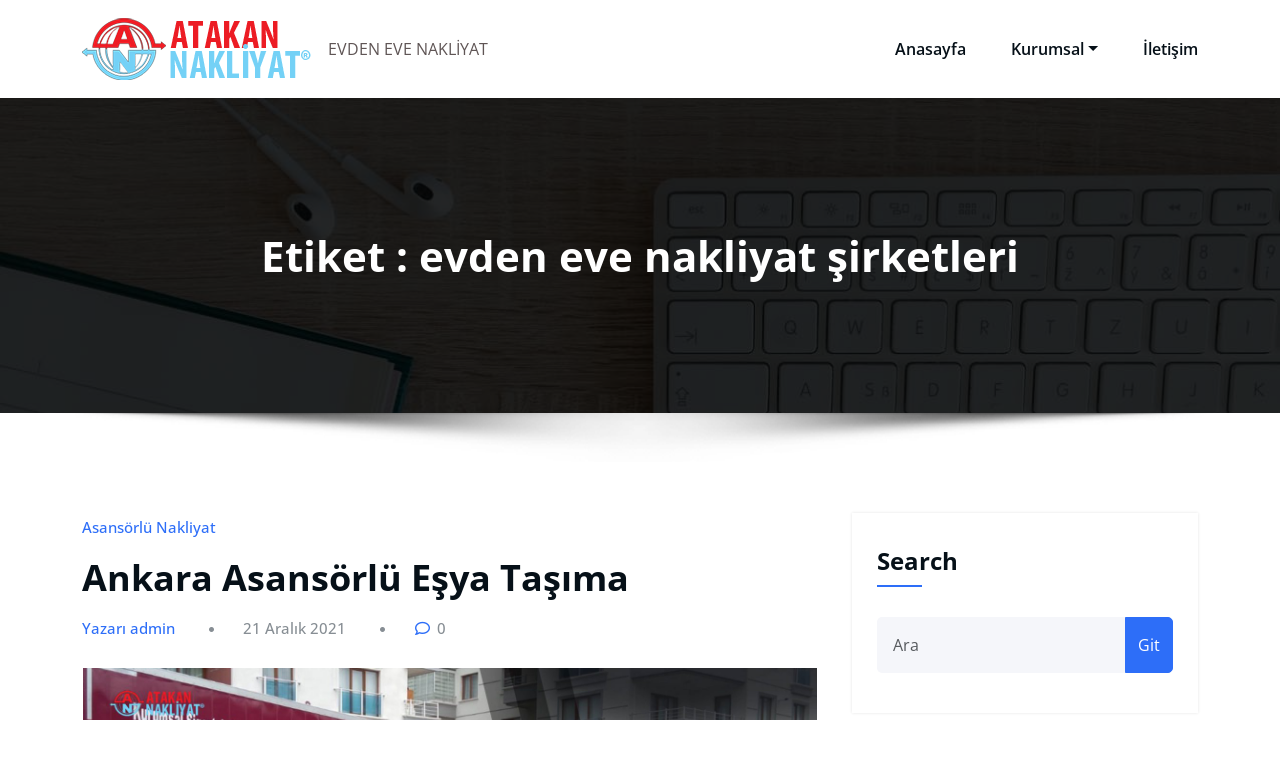

--- FILE ---
content_type: text/html; charset=UTF-8
request_url: https://asansorlunakliyat-ankara.com/tag/evden-eve-nakliyat-sirketleri
body_size: 9693
content:
<!DOCTYPE html>
<html lang="tr" >
	<head>
		<meta charset="UTF-8">
		<meta http-equiv="X-UA-Compatible" content="IE=edge">
		<meta name="viewport" content="width=device-width,initial-scale=1,shrink-to-fit=no">
			<meta name='robots' content='index, follow, max-image-preview:large, max-snippet:-1, max-video-preview:-1' />

	<!-- This site is optimized with the Yoast SEO plugin v26.8 - https://yoast.com/product/yoast-seo-wordpress/ -->
	<title>evden eve nakliyat şirketleri arşivleri - ASANSÖRLÜ NAKLİYAT ANKARA FİYATLARI - ANKARA ASANSÖRLÜ NAKLİYAT</title>
	<link rel="canonical" href="https://asansorlunakliyat-ankara.com/tag/evden-eve-nakliyat-sirketleri" />
	<meta property="og:locale" content="tr_TR" />
	<meta property="og:type" content="article" />
	<meta property="og:title" content="evden eve nakliyat şirketleri arşivleri - ASANSÖRLÜ NAKLİYAT ANKARA FİYATLARI - ANKARA ASANSÖRLÜ NAKLİYAT" />
	<meta property="og:url" content="https://asansorlunakliyat-ankara.com/tag/evden-eve-nakliyat-sirketleri" />
	<meta property="og:site_name" content="ASANSÖRLÜ NAKLİYAT ANKARA FİYATLARI - ANKARA ASANSÖRLÜ NAKLİYAT" />
	<meta name="twitter:card" content="summary_large_image" />
	<script type="application/ld+json" class="yoast-schema-graph">{"@context":"https://schema.org","@graph":[{"@type":"CollectionPage","@id":"https://asansorlunakliyat-ankara.com/tag/evden-eve-nakliyat-sirketleri","url":"https://asansorlunakliyat-ankara.com/tag/evden-eve-nakliyat-sirketleri","name":"evden eve nakliyat şirketleri arşivleri - ASANSÖRLÜ NAKLİYAT ANKARA FİYATLARI - ANKARA ASANSÖRLÜ NAKLİYAT","isPartOf":{"@id":"https://asansorlunakliyat-ankara.com/#website"},"primaryImageOfPage":{"@id":"https://asansorlunakliyat-ankara.com/tag/evden-eve-nakliyat-sirketleri#primaryimage"},"image":{"@id":"https://asansorlunakliyat-ankara.com/tag/evden-eve-nakliyat-sirketleri#primaryimage"},"thumbnailUrl":"https://asansorlunakliyat-ankara.com/wp-content/uploads/2020/11/wpwp.jpg","breadcrumb":{"@id":"https://asansorlunakliyat-ankara.com/tag/evden-eve-nakliyat-sirketleri#breadcrumb"},"inLanguage":"tr"},{"@type":"ImageObject","inLanguage":"tr","@id":"https://asansorlunakliyat-ankara.com/tag/evden-eve-nakliyat-sirketleri#primaryimage","url":"https://asansorlunakliyat-ankara.com/wp-content/uploads/2020/11/wpwp.jpg","contentUrl":"https://asansorlunakliyat-ankara.com/wp-content/uploads/2020/11/wpwp.jpg","width":2560,"height":1440,"caption":"Çankaya Asansörlü Nakliyat"},{"@type":"BreadcrumbList","@id":"https://asansorlunakliyat-ankara.com/tag/evden-eve-nakliyat-sirketleri#breadcrumb","itemListElement":[{"@type":"ListItem","position":1,"name":"Ana sayfa","item":"https://asansorlunakliyat-ankara.com/"},{"@type":"ListItem","position":2,"name":"evden eve nakliyat şirketleri"}]},{"@type":"WebSite","@id":"https://asansorlunakliyat-ankara.com/#website","url":"https://asansorlunakliyat-ankara.com/","name":"ASANSÖRLÜ NAKLİYAT ANKARA FİYATLARI - ANKARA ASANSÖRLÜ NAKLİYAT","description":"EVDEN EVE NAKLİYAT","publisher":{"@id":"https://asansorlunakliyat-ankara.com/#organization"},"potentialAction":[{"@type":"SearchAction","target":{"@type":"EntryPoint","urlTemplate":"https://asansorlunakliyat-ankara.com/?s={search_term_string}"},"query-input":{"@type":"PropertyValueSpecification","valueRequired":true,"valueName":"search_term_string"}}],"inLanguage":"tr"},{"@type":"Organization","@id":"https://asansorlunakliyat-ankara.com/#organization","name":"ASANSÖRLÜ NAKLİYAT ANKARA FİYATLARI - ANKARA ASANSÖRLÜ NAKLİYAT","url":"https://asansorlunakliyat-ankara.com/","logo":{"@type":"ImageObject","inLanguage":"tr","@id":"https://asansorlunakliyat-ankara.com/#/schema/logo/image/","url":"https://asansorlunakliyat-ankara.com/wp-content/uploads/2020/11/asansorlu-nakliyat-ankara-cankaya.png","contentUrl":"https://asansorlunakliyat-ankara.com/wp-content/uploads/2020/11/asansorlu-nakliyat-ankara-cankaya.png","width":230,"height":72,"caption":"ASANSÖRLÜ NAKLİYAT ANKARA FİYATLARI - ANKARA ASANSÖRLÜ NAKLİYAT"},"image":{"@id":"https://asansorlunakliyat-ankara.com/#/schema/logo/image/"}}]}</script>
	<!-- / Yoast SEO plugin. -->


<link rel="alternate" type="application/rss+xml" title="ASANSÖRLÜ NAKLİYAT ANKARA FİYATLARI - ANKARA ASANSÖRLÜ NAKLİYAT &raquo; akışı" href="https://asansorlunakliyat-ankara.com/feed" />
<link rel="alternate" type="application/rss+xml" title="ASANSÖRLÜ NAKLİYAT ANKARA FİYATLARI - ANKARA ASANSÖRLÜ NAKLİYAT &raquo; yorum akışı" href="https://asansorlunakliyat-ankara.com/comments/feed" />
<link rel="alternate" type="application/rss+xml" title="ASANSÖRLÜ NAKLİYAT ANKARA FİYATLARI - ANKARA ASANSÖRLÜ NAKLİYAT &raquo; evden eve nakliyat şirketleri etiket akışı" href="https://asansorlunakliyat-ankara.com/tag/evden-eve-nakliyat-sirketleri/feed" />
<style id='wp-img-auto-sizes-contain-inline-css' type='text/css'>
img:is([sizes=auto i],[sizes^="auto," i]){contain-intrinsic-size:3000px 1500px}
/*# sourceURL=wp-img-auto-sizes-contain-inline-css */
</style>
<link rel='stylesheet' id='honeypress-theme-fonts-css' href='https://asansorlunakliyat-ankara.com/wp-content/fonts/f8a7b67ca76aedfa9636ced3146b9b26.css?ver=20201110' type='text/css' media='all' />
<style id='wp-emoji-styles-inline-css' type='text/css'>

	img.wp-smiley, img.emoji {
		display: inline !important;
		border: none !important;
		box-shadow: none !important;
		height: 1em !important;
		width: 1em !important;
		margin: 0 0.07em !important;
		vertical-align: -0.1em !important;
		background: none !important;
		padding: 0 !important;
	}
/*# sourceURL=wp-emoji-styles-inline-css */
</style>
<style id='wp-block-library-inline-css' type='text/css'>
:root{--wp-block-synced-color:#7a00df;--wp-block-synced-color--rgb:122,0,223;--wp-bound-block-color:var(--wp-block-synced-color);--wp-editor-canvas-background:#ddd;--wp-admin-theme-color:#007cba;--wp-admin-theme-color--rgb:0,124,186;--wp-admin-theme-color-darker-10:#006ba1;--wp-admin-theme-color-darker-10--rgb:0,107,160.5;--wp-admin-theme-color-darker-20:#005a87;--wp-admin-theme-color-darker-20--rgb:0,90,135;--wp-admin-border-width-focus:2px}@media (min-resolution:192dpi){:root{--wp-admin-border-width-focus:1.5px}}.wp-element-button{cursor:pointer}:root .has-very-light-gray-background-color{background-color:#eee}:root .has-very-dark-gray-background-color{background-color:#313131}:root .has-very-light-gray-color{color:#eee}:root .has-very-dark-gray-color{color:#313131}:root .has-vivid-green-cyan-to-vivid-cyan-blue-gradient-background{background:linear-gradient(135deg,#00d084,#0693e3)}:root .has-purple-crush-gradient-background{background:linear-gradient(135deg,#34e2e4,#4721fb 50%,#ab1dfe)}:root .has-hazy-dawn-gradient-background{background:linear-gradient(135deg,#faaca8,#dad0ec)}:root .has-subdued-olive-gradient-background{background:linear-gradient(135deg,#fafae1,#67a671)}:root .has-atomic-cream-gradient-background{background:linear-gradient(135deg,#fdd79a,#004a59)}:root .has-nightshade-gradient-background{background:linear-gradient(135deg,#330968,#31cdcf)}:root .has-midnight-gradient-background{background:linear-gradient(135deg,#020381,#2874fc)}:root{--wp--preset--font-size--normal:16px;--wp--preset--font-size--huge:42px}.has-regular-font-size{font-size:1em}.has-larger-font-size{font-size:2.625em}.has-normal-font-size{font-size:var(--wp--preset--font-size--normal)}.has-huge-font-size{font-size:var(--wp--preset--font-size--huge)}.has-text-align-center{text-align:center}.has-text-align-left{text-align:left}.has-text-align-right{text-align:right}.has-fit-text{white-space:nowrap!important}#end-resizable-editor-section{display:none}.aligncenter{clear:both}.items-justified-left{justify-content:flex-start}.items-justified-center{justify-content:center}.items-justified-right{justify-content:flex-end}.items-justified-space-between{justify-content:space-between}.screen-reader-text{border:0;clip-path:inset(50%);height:1px;margin:-1px;overflow:hidden;padding:0;position:absolute;width:1px;word-wrap:normal!important}.screen-reader-text:focus{background-color:#ddd;clip-path:none;color:#444;display:block;font-size:1em;height:auto;left:5px;line-height:normal;padding:15px 23px 14px;text-decoration:none;top:5px;width:auto;z-index:100000}html :where(.has-border-color){border-style:solid}html :where([style*=border-top-color]){border-top-style:solid}html :where([style*=border-right-color]){border-right-style:solid}html :where([style*=border-bottom-color]){border-bottom-style:solid}html :where([style*=border-left-color]){border-left-style:solid}html :where([style*=border-width]){border-style:solid}html :where([style*=border-top-width]){border-top-style:solid}html :where([style*=border-right-width]){border-right-style:solid}html :where([style*=border-bottom-width]){border-bottom-style:solid}html :where([style*=border-left-width]){border-left-style:solid}html :where(img[class*=wp-image-]){height:auto;max-width:100%}:where(figure){margin:0 0 1em}html :where(.is-position-sticky){--wp-admin--admin-bar--position-offset:var(--wp-admin--admin-bar--height,0px)}@media screen and (max-width:600px){html :where(.is-position-sticky){--wp-admin--admin-bar--position-offset:0px}}

/*# sourceURL=wp-block-library-inline-css */
</style><style id='global-styles-inline-css' type='text/css'>
:root{--wp--preset--aspect-ratio--square: 1;--wp--preset--aspect-ratio--4-3: 4/3;--wp--preset--aspect-ratio--3-4: 3/4;--wp--preset--aspect-ratio--3-2: 3/2;--wp--preset--aspect-ratio--2-3: 2/3;--wp--preset--aspect-ratio--16-9: 16/9;--wp--preset--aspect-ratio--9-16: 9/16;--wp--preset--color--black: #000000;--wp--preset--color--cyan-bluish-gray: #abb8c3;--wp--preset--color--white: #ffffff;--wp--preset--color--pale-pink: #f78da7;--wp--preset--color--vivid-red: #cf2e2e;--wp--preset--color--luminous-vivid-orange: #ff6900;--wp--preset--color--luminous-vivid-amber: #fcb900;--wp--preset--color--light-green-cyan: #7bdcb5;--wp--preset--color--vivid-green-cyan: #00d084;--wp--preset--color--pale-cyan-blue: #8ed1fc;--wp--preset--color--vivid-cyan-blue: #0693e3;--wp--preset--color--vivid-purple: #9b51e0;--wp--preset--gradient--vivid-cyan-blue-to-vivid-purple: linear-gradient(135deg,rgb(6,147,227) 0%,rgb(155,81,224) 100%);--wp--preset--gradient--light-green-cyan-to-vivid-green-cyan: linear-gradient(135deg,rgb(122,220,180) 0%,rgb(0,208,130) 100%);--wp--preset--gradient--luminous-vivid-amber-to-luminous-vivid-orange: linear-gradient(135deg,rgb(252,185,0) 0%,rgb(255,105,0) 100%);--wp--preset--gradient--luminous-vivid-orange-to-vivid-red: linear-gradient(135deg,rgb(255,105,0) 0%,rgb(207,46,46) 100%);--wp--preset--gradient--very-light-gray-to-cyan-bluish-gray: linear-gradient(135deg,rgb(238,238,238) 0%,rgb(169,184,195) 100%);--wp--preset--gradient--cool-to-warm-spectrum: linear-gradient(135deg,rgb(74,234,220) 0%,rgb(151,120,209) 20%,rgb(207,42,186) 40%,rgb(238,44,130) 60%,rgb(251,105,98) 80%,rgb(254,248,76) 100%);--wp--preset--gradient--blush-light-purple: linear-gradient(135deg,rgb(255,206,236) 0%,rgb(152,150,240) 100%);--wp--preset--gradient--blush-bordeaux: linear-gradient(135deg,rgb(254,205,165) 0%,rgb(254,45,45) 50%,rgb(107,0,62) 100%);--wp--preset--gradient--luminous-dusk: linear-gradient(135deg,rgb(255,203,112) 0%,rgb(199,81,192) 50%,rgb(65,88,208) 100%);--wp--preset--gradient--pale-ocean: linear-gradient(135deg,rgb(255,245,203) 0%,rgb(182,227,212) 50%,rgb(51,167,181) 100%);--wp--preset--gradient--electric-grass: linear-gradient(135deg,rgb(202,248,128) 0%,rgb(113,206,126) 100%);--wp--preset--gradient--midnight: linear-gradient(135deg,rgb(2,3,129) 0%,rgb(40,116,252) 100%);--wp--preset--font-size--small: 13px;--wp--preset--font-size--medium: 20px;--wp--preset--font-size--large: 36px;--wp--preset--font-size--x-large: 42px;--wp--preset--spacing--20: 0.44rem;--wp--preset--spacing--30: 0.67rem;--wp--preset--spacing--40: 1rem;--wp--preset--spacing--50: 1.5rem;--wp--preset--spacing--60: 2.25rem;--wp--preset--spacing--70: 3.38rem;--wp--preset--spacing--80: 5.06rem;--wp--preset--shadow--natural: 6px 6px 9px rgba(0, 0, 0, 0.2);--wp--preset--shadow--deep: 12px 12px 50px rgba(0, 0, 0, 0.4);--wp--preset--shadow--sharp: 6px 6px 0px rgba(0, 0, 0, 0.2);--wp--preset--shadow--outlined: 6px 6px 0px -3px rgb(255, 255, 255), 6px 6px rgb(0, 0, 0);--wp--preset--shadow--crisp: 6px 6px 0px rgb(0, 0, 0);}:where(.is-layout-flex){gap: 0.5em;}:where(.is-layout-grid){gap: 0.5em;}body .is-layout-flex{display: flex;}.is-layout-flex{flex-wrap: wrap;align-items: center;}.is-layout-flex > :is(*, div){margin: 0;}body .is-layout-grid{display: grid;}.is-layout-grid > :is(*, div){margin: 0;}:where(.wp-block-columns.is-layout-flex){gap: 2em;}:where(.wp-block-columns.is-layout-grid){gap: 2em;}:where(.wp-block-post-template.is-layout-flex){gap: 1.25em;}:where(.wp-block-post-template.is-layout-grid){gap: 1.25em;}.has-black-color{color: var(--wp--preset--color--black) !important;}.has-cyan-bluish-gray-color{color: var(--wp--preset--color--cyan-bluish-gray) !important;}.has-white-color{color: var(--wp--preset--color--white) !important;}.has-pale-pink-color{color: var(--wp--preset--color--pale-pink) !important;}.has-vivid-red-color{color: var(--wp--preset--color--vivid-red) !important;}.has-luminous-vivid-orange-color{color: var(--wp--preset--color--luminous-vivid-orange) !important;}.has-luminous-vivid-amber-color{color: var(--wp--preset--color--luminous-vivid-amber) !important;}.has-light-green-cyan-color{color: var(--wp--preset--color--light-green-cyan) !important;}.has-vivid-green-cyan-color{color: var(--wp--preset--color--vivid-green-cyan) !important;}.has-pale-cyan-blue-color{color: var(--wp--preset--color--pale-cyan-blue) !important;}.has-vivid-cyan-blue-color{color: var(--wp--preset--color--vivid-cyan-blue) !important;}.has-vivid-purple-color{color: var(--wp--preset--color--vivid-purple) !important;}.has-black-background-color{background-color: var(--wp--preset--color--black) !important;}.has-cyan-bluish-gray-background-color{background-color: var(--wp--preset--color--cyan-bluish-gray) !important;}.has-white-background-color{background-color: var(--wp--preset--color--white) !important;}.has-pale-pink-background-color{background-color: var(--wp--preset--color--pale-pink) !important;}.has-vivid-red-background-color{background-color: var(--wp--preset--color--vivid-red) !important;}.has-luminous-vivid-orange-background-color{background-color: var(--wp--preset--color--luminous-vivid-orange) !important;}.has-luminous-vivid-amber-background-color{background-color: var(--wp--preset--color--luminous-vivid-amber) !important;}.has-light-green-cyan-background-color{background-color: var(--wp--preset--color--light-green-cyan) !important;}.has-vivid-green-cyan-background-color{background-color: var(--wp--preset--color--vivid-green-cyan) !important;}.has-pale-cyan-blue-background-color{background-color: var(--wp--preset--color--pale-cyan-blue) !important;}.has-vivid-cyan-blue-background-color{background-color: var(--wp--preset--color--vivid-cyan-blue) !important;}.has-vivid-purple-background-color{background-color: var(--wp--preset--color--vivid-purple) !important;}.has-black-border-color{border-color: var(--wp--preset--color--black) !important;}.has-cyan-bluish-gray-border-color{border-color: var(--wp--preset--color--cyan-bluish-gray) !important;}.has-white-border-color{border-color: var(--wp--preset--color--white) !important;}.has-pale-pink-border-color{border-color: var(--wp--preset--color--pale-pink) !important;}.has-vivid-red-border-color{border-color: var(--wp--preset--color--vivid-red) !important;}.has-luminous-vivid-orange-border-color{border-color: var(--wp--preset--color--luminous-vivid-orange) !important;}.has-luminous-vivid-amber-border-color{border-color: var(--wp--preset--color--luminous-vivid-amber) !important;}.has-light-green-cyan-border-color{border-color: var(--wp--preset--color--light-green-cyan) !important;}.has-vivid-green-cyan-border-color{border-color: var(--wp--preset--color--vivid-green-cyan) !important;}.has-pale-cyan-blue-border-color{border-color: var(--wp--preset--color--pale-cyan-blue) !important;}.has-vivid-cyan-blue-border-color{border-color: var(--wp--preset--color--vivid-cyan-blue) !important;}.has-vivid-purple-border-color{border-color: var(--wp--preset--color--vivid-purple) !important;}.has-vivid-cyan-blue-to-vivid-purple-gradient-background{background: var(--wp--preset--gradient--vivid-cyan-blue-to-vivid-purple) !important;}.has-light-green-cyan-to-vivid-green-cyan-gradient-background{background: var(--wp--preset--gradient--light-green-cyan-to-vivid-green-cyan) !important;}.has-luminous-vivid-amber-to-luminous-vivid-orange-gradient-background{background: var(--wp--preset--gradient--luminous-vivid-amber-to-luminous-vivid-orange) !important;}.has-luminous-vivid-orange-to-vivid-red-gradient-background{background: var(--wp--preset--gradient--luminous-vivid-orange-to-vivid-red) !important;}.has-very-light-gray-to-cyan-bluish-gray-gradient-background{background: var(--wp--preset--gradient--very-light-gray-to-cyan-bluish-gray) !important;}.has-cool-to-warm-spectrum-gradient-background{background: var(--wp--preset--gradient--cool-to-warm-spectrum) !important;}.has-blush-light-purple-gradient-background{background: var(--wp--preset--gradient--blush-light-purple) !important;}.has-blush-bordeaux-gradient-background{background: var(--wp--preset--gradient--blush-bordeaux) !important;}.has-luminous-dusk-gradient-background{background: var(--wp--preset--gradient--luminous-dusk) !important;}.has-pale-ocean-gradient-background{background: var(--wp--preset--gradient--pale-ocean) !important;}.has-electric-grass-gradient-background{background: var(--wp--preset--gradient--electric-grass) !important;}.has-midnight-gradient-background{background: var(--wp--preset--gradient--midnight) !important;}.has-small-font-size{font-size: var(--wp--preset--font-size--small) !important;}.has-medium-font-size{font-size: var(--wp--preset--font-size--medium) !important;}.has-large-font-size{font-size: var(--wp--preset--font-size--large) !important;}.has-x-large-font-size{font-size: var(--wp--preset--font-size--x-large) !important;}
/*# sourceURL=global-styles-inline-css */
</style>

<style id='classic-theme-styles-inline-css' type='text/css'>
/*! This file is auto-generated */
.wp-block-button__link{color:#fff;background-color:#32373c;border-radius:9999px;box-shadow:none;text-decoration:none;padding:calc(.667em + 2px) calc(1.333em + 2px);font-size:1.125em}.wp-block-file__button{background:#32373c;color:#fff;text-decoration:none}
/*# sourceURL=/wp-includes/css/classic-themes.min.css */
</style>
<link rel='stylesheet' id='bootstrap-css' href='https://asansorlunakliyat-ankara.com/wp-content/themes/honeypress/assets/css/bootstrap.min.css?ver=5.3.6' type='text/css' media='all' />
<link rel='stylesheet' id='honeypress-style-css' href='https://asansorlunakliyat-ankara.com/wp-content/themes/honeypress/style.css?ver=6.9' type='text/css' media='all' />
<link rel='stylesheet' id='jquery-startmenu-css' href='https://asansorlunakliyat-ankara.com/wp-content/themes/honeypress/assets/css/jquery.smartmenus.bootstrap-4.css?ver=6.9' type='text/css' media='all' />
<link rel='stylesheet' id='honeypress-font-awesome-css' href='https://asansorlunakliyat-ankara.com/wp-content/themes/honeypress/assets/css/font-awesome/css/all.min.css?ver=6.9' type='text/css' media='all' />
<link rel='stylesheet' id='owl-css' href='https://asansorlunakliyat-ankara.com/wp-content/themes/honeypress/assets/css/owl.carousel.css?ver=6.9' type='text/css' media='all' />
<script type="text/javascript" src="https://asansorlunakliyat-ankara.com/wp-includes/js/jquery/jquery.min.js?ver=3.7.1" id="jquery-core-js"></script>
<script type="text/javascript" src="https://asansorlunakliyat-ankara.com/wp-includes/js/jquery/jquery-migrate.min.js?ver=3.4.1" id="jquery-migrate-js"></script>
<script type="text/javascript" src="https://asansorlunakliyat-ankara.com/wp-content/themes/honeypress/assets/js/jquery.mb.YTPlayer.js?ver=6.9" id="honeypress-video-slider-js-js"></script>
<link rel="https://api.w.org/" href="https://asansorlunakliyat-ankara.com/wp-json/" /><link rel="alternate" title="JSON" type="application/json" href="https://asansorlunakliyat-ankara.com/wp-json/wp/v2/tags/1029" /><link rel="EditURI" type="application/rsd+xml" title="RSD" href="https://asansorlunakliyat-ankara.com/xmlrpc.php?rsd" />
<meta name="generator" content="WordPress 6.9" />
    <style>
    .page-title h1{
    	color: #fff !important;
    }
    </style>
    
<style>
  body h1 {
    	color: #061018 ;
    }
		body.dark h1 {
				color: #ffffff ;
			}
    body .section-header h2, body .funfact h2, body h2{
    	color: #061018;
    }
		body.dark .section-header h2, body.dark h2, body.dark h2.text-white {
    	color: #ffffff;
    }
    body h3 {
    	color: #061018;
    }
		body.dark h3, body.dark h3 a {
    	color: #ffffff;
    }
    body .entry-header h4 > a, body h4 {
    	color: #061018;
    }
	  .dark .entry-header h4 > a, .dark h4, .dark .services .entry-header .entry-title a {
    	color: #ffffff;
    }
    body .product-price h5 > a, body .blog-author h5, body .comment-detail h5, body h5, body .blog .blog-author.media h5{
    	color: #061018;
    }
		body.dark .product-price h5 > a, body.dark .blog-author h5, body.dark .comment-detail h5, body.dark h5, body.dark .blog .blog-author.media h5{
    	color: #ffffff;
    }
    body h6 {
    	color: #061018;
    }
		body.dark h6 {
    	color: #ffffff;
    }
    p,body .services5 .post .entry-content p, p.comment-form-comment label, .navbar7 .menu-html p{
    	color: #061018;
    }
		.dark p:not(.testmonial-block5 p, .section-header .section-subtitle, .textwidget p, p.description, p.site-description), body.dark .services5 .post .entry-content p, .dark p.comment-form-comment label {
    	color: #c8c8c8;
    }
    .site-footer .site-info p{color: #bec3c7;}


    /* Sidebar */
    body .sidebar .widget-title, body .sidebar .wp-block-search .wp-block-search__label, body .sidebar .wc-block-product-search .wc-block-product-search__label, body .sidebar .widget h1, body .sidebar .widget h2, body .sidebar .widget h3, body .sidebar .widget h4, body .sidebar .widget h5, body .sidebar .widget h6 {
    	color: #061018;
    }
		body.dark .sidebar .widget-title, body.dark .sidebar .wp-block-search .wp-block-search__label, body.dark .sidebar .wc-block-product-search__label, body.dark .sidebar .widget h1, body.dark .sidebar .widget h2, body.dark .sidebar .widget h3, body.dark .sidebar .widget h4, body.dark .sidebar .widget h5, body.dark .sidebar .widget h6 {
    	color: #ffffff;
    }
    body .sidebar p, body .sidebar .woocommerce-Price-amount.amount,.sidebar .quantity, body .sidebar #wp-calendar, body .sidebar #wp-calendar caption, body .sidebar .wp-block-latest-posts__post-excerpt, body .sidebar .wp-block-latest-posts__post-author, body .sidebar .wp-block-latest-posts__post-date, body .sidebar .wp-block-latest-comments__comment-date  {
    	color: #061018;
    }
		body.dark .sidebar p, body.dark .sidebar .woocommerce-Price-amount.amount,.sidebar .quantity, body.dark .sidebar #wp-calendar, body.dark .sidebar #wp-calendar caption, body.dark .sidebar .wp-block-latest-posts__post-excerpt, body.dark .sidebar .wp-block-latest-posts__post-author, body.dark .sidebar .wp-block-latest-posts__post-date, body.dark .sidebar .wp-block-latest-comments__comment-date {
    	color: #c8c8c8  !important;
    }
    body .sidebar a, body #wrapper .sidebar .woocommerce a {
    	color: #061018;
    }
		body.dark .sidebar a, body.dark #wrapper .sidebar .woocommerce a {
			color: #ffffff;
		}
</style>
    

            <style>
		.site-footer p {
			color: #ffffff;
		}
        </style>
<style type="text/css">
    .custom-logo{width: 230px; height: auto;}
    .honeypress_header_btn{ -webkit-border-radius: 0px;border-radius: 0px;}
   #wrapper .container{max-width: 1140px;}
   #wrapper .site-footer .container{max-width: 1140px;}
</style>
		<style type="text/css" id="wp-custom-css">
			.site-title a {
	display: none;}

.btn-light:hover {
    background:#f6353c;
}

.btn-light {
  background:white;
}		</style>
			</head>
	<body class="archive tag tag-evden-eve-nakliyat-sirketleri tag-1029 wp-custom-logo wp-theme-honeypress  custom-background" >
		<div id="page" class="site">
	<a class="skip-link screen-reader-text" href="#wrapper">İçeriğe geç</a>
			<nav class="navbar navbar-expand-lg navbar-light ">
	<div class="container">
		<a href="https://asansorlunakliyat-ankara.com/" class="navbar-brand" rel="home"><img width="230" height="72" src="https://asansorlunakliyat-ankara.com/wp-content/uploads/2020/11/asansorlu-nakliyat-ankara-cankaya.png" class="custom-logo" alt="asansörlü nakliyat ankara çankaya" decoding="async" /></a>		<div class="custom-logo-link-url">
	    <h1 class="site-title"><a class="site-title-name" href="https://asansorlunakliyat-ankara.com/" >ASANSÖRLÜ NAKLİYAT ANKARA FİYATLARI &#8211; ANKARA ASANSÖRLÜ NAKLİYAT</a></h1>
	    				<p class="site-description">EVDEN EVE NAKLİYAT</p>
				</div>
		<button class="navbar-toggler" type="button" data-bs-toggle="collapse" data-bs-target="#navbarNavDropdown" aria-controls="navbarSupportedContent" aria-expanded="false" aria-label="Toggle navigation">
			<span class="navbar-toggler-icon"></span>
		</button>
		<div class="collapse navbar-collapse" id="navbarNavDropdown">
		<div class="ml-auto">
		<div class="menu-menu-1-container"><ul class="nav navbar-nav mr-auto"><li id="menu-item-78" class="menu-item menu-item-type-post_type menu-item-object-page menu-item-home menu-item-78 nav-item"><a class="nav-link"  href="https://asansorlunakliyat-ankara.com/">Anasayfa</a></li>
<li id="menu-item-640" class="menu-item menu-item-type-post_type menu-item-object-page menu-item-has-children dropdown nav-item"><a class="nav-link"  href="https://asansorlunakliyat-ankara.com/kurumsal">Kurumsal<span></span></a>
<ul class="dropdown-menu">
	<li id="menu-item-80" class="menu-item menu-item-type-post_type menu-item-object-page"><a class="dropdown-item"  href="https://asansorlunakliyat-ankara.com/asansorlu-nakliyat-ankara-araclarimiz">Araçlarımız</a></li>
	<li id="menu-item-113" class="menu-item menu-item-type-post_type menu-item-object-page"><a class="dropdown-item"  href="https://asansorlunakliyat-ankara.com/asansorlu-nakliyat">Fotoğraflarımız</a></li>
</ul>
</li>
<li id="menu-item-81" class="menu-item menu-item-type-post_type menu-item-object-page menu-item-81 nav-item"><a class="nav-link"  href="https://asansorlunakliyat-ankara.com/iletisim">İletişim</a></li>
</ul></div>		</div>
		</div>
	</div>
</nav>
		<section class="page-title-section" >		
			<div class="overlay"></div>	
			<div class="container">
				<div class="row">
					<div class="col-lg-12 col-md-12">
                                         
							<div class="page-title text-center text-white">
								<h1 class="text-white">Etiket : evden eve nakliyat şirketleri</h1>			                </div>	
						                    </div>
				</div>
			</div>	
		</section>
			<div id="wrapper">
		<!--- Preloader --->
<section class="section-module blog">
	<div class="container">
		<div class="row">
			<div class="col-lg-8 col-md-7 col-sm-12 standard-view"><article id="post-489" class="post-489 post type-post status-publish format-standard has-post-thumbnail hentry category-asansorlu-nakliyat tag-ankara-asansorlu-esya-tasima tag-ankara-asansorlu-esya-tasima-firma tag-ankara-asansorlu-esya-tasima-firmalari tag-ankara-asansorlu-esya-tasima-firmasi tag-ankara-asansorlu-esya-tasimacilik tag-ankara-asansorlu-nakliyat tag-ankara-asansorlu-tasima tag-ankara-asansorlu-tasima-firmalari tag-ankara-asansorlu-tasimacilik tag-ankara-esya-tasima-asansorlu tag-ankara-kurumsal-tasimacilik tag-ankara-nakliye tag-ankara-nakliye-firmalari tag-ankara-tasimacilik tag-ankara-tasimacilik-sirketi tag-asansorlu-ankara-esya-tasima tag-asansorlu-esya-tasima tag-asansorlu-esya-tasima-ankara tag-asansorlu-esya-tasima-firmalari tag-asansorlu-esya-tasima-firmasi-ankara tag-asansorlu-esya-tasima-fiyatlari tag-asansorlu-esya-tasimaciligi tag-asansorlu-nakliyat tag-asansorlu-nakliyat-ankara tag-asansorlu-nakliyat-fiyatlari tag-asansorlu-tasima tag-asansorlu-tasima-ankara tag-asansorlu-tasima-fiyatlari tag-asansorlu-tasimaciligi tag-asansorlu-tasimacilik tag-asansorlu-tasimacilik-ankara tag-asansorlu-tasimacilik-firmalari tag-asansorlu-tasimacilik-fiyatlari tag-esya-tasima tag-esya-tasima-asansorlu tag-esya-tasima-asansorlu-ankara tag-esya-tasima-firma tag-esya-tasima-firmalari tag-esya-tasima-fiyatlari tag-esya-tasima-sirketleri tag-esya-tasimaciligi tag-esya-tasimacilik tag-evden-eve-esya-tasima-firmalari tag-evden-eve-esya-tasima-firmasi tag-evden-eve-nakliyat-firmalari tag-evden-eve-nakliyat-fiyatlari tag-evden-eve-nakliyat-sirketleri tag-evden-eve-nakliye-firmalari tag-evden-eve-tasima tag-evden-eve-tasima-firmalari tag-evden-eve-tasima-fiyatlari tag-evden-eve-tasimacilik tag-evden-eve-tasimacilik-sirketleri tag-kurumsal-tasimacilik tag-nakliyat-firmalari tag-nakliye-firmalari tag-nakliye-sirketleri tag-ofis-buro-tasima tag-sehir-disi-nakliye tag-sehir-ici-esya-tasima-2 tag-sehir-ici-nakliye tag-sehirler-arasi-esya-tasima tag-sigortali-esya-tasimacilik tag-tasima-sirketleri tag-tasima-sirketleri-ankara tag-uygun-esya-tasima-fiyatlari tag-uygun-tasima-fiyatlari">	
	<div class="entry-meta"><span class="cat-links"><a href="https://asansorlunakliyat-ankara.com/category/asansorlu-nakliyat" rel="category tag">Asansörlü Nakliyat</a></div></span>
	<header class="entry-header">
		<h2 class="entry-title"><a href="https://asansorlunakliyat-ankara.com/asansorlu-nakliyat/ankara-asansorlu-esya-tasima/.html">Ankara Asansörlü Eşya Taşıma</a></h2>
	</header>	
	
	<div class="entry-meta mb-4">
				<span class="author">
			<a  href="https://asansorlunakliyat-ankara.com/author/admin">Yazarı admin</a>
		</span>
				<span class="posted-on">
			<a  href="https://asansorlunakliyat-ankara.com/1970/01"><time>21 Aralık 2021</time></a>
		</span>
				<span class="comment-links">
			<span class="comment-links"><a  href="https://asansorlunakliyat-ankara.com/asansorlu-nakliyat/ankara-asansorlu-esya-tasima/.html#respond">0</a></span>
		</span>
			</div>
			<figure class="post-thumbnail mb-4">
			<a href="https://asansorlunakliyat-ankara.com/asansorlu-nakliyat/ankara-asansorlu-esya-tasima/.html">
				<img width="2560" height="1440" src="https://asansorlunakliyat-ankara.com/wp-content/uploads/2020/11/wpwp.jpg" class="img-fluid wp-post-image" alt="Çankaya Asansörlü Nakliyat" decoding="async" fetchpriority="high" srcset="https://asansorlunakliyat-ankara.com/wp-content/uploads/2020/11/wpwp.jpg 2560w, https://asansorlunakliyat-ankara.com/wp-content/uploads/2020/11/wpwp-300x169.jpg 300w, https://asansorlunakliyat-ankara.com/wp-content/uploads/2020/11/wpwp-1024x576.jpg 1024w, https://asansorlunakliyat-ankara.com/wp-content/uploads/2020/11/wpwp-768x432.jpg 768w, https://asansorlunakliyat-ankara.com/wp-content/uploads/2020/11/wpwp-1536x864.jpg 1536w, https://asansorlunakliyat-ankara.com/wp-content/uploads/2020/11/wpwp-2048x1152.jpg 2048w" sizes="(max-width: 2560px) 100vw, 2560px" />			</a>			
		</figure>	
		
	<div class="entry-content">
		<p>Ankara asansörlü eşya taşıma Ankara evden eve nakliyat firmaları tarafından yüksek katlı yapılarda eşya taşıma hizmeti için sık sık kullanılmaya meyilli olan bir evden eve taşıma hizmetidir. Asansörlü eşya taşıma&hellip;</p>
		<p><a href="https://asansorlunakliyat-ankara.com/asansorlu-nakliyat/ankara-asansorlu-esya-tasima/.html" class="more-link">Devamı</a></p>
		</div>										
</article>		
			</div>	
				<div class="col-lg-4 col-md-5 col-sm-12">
		<div class="sidebar s-l-space">
		<aside id="search-1" class="widget widget_search"><h3 class="widget-title">Search</h3><form class="input-group" method="get" id="searchform" action="https://asansorlunakliyat-ankara.com/">
	<input type="search" class="form-control" placeholder="Ara" value="" name="s" id="s"/>
	<div class="input-group-append">
		<button class="btn btn-success" type="submit">Git</button>
	</div>
</form></aside>
		<aside id="recent-posts-1" class="widget widget_recent_entries">
		<h3 class="widget-title">Recent Posts</h3>
		<ul>
											<li>
					<a href="https://asansorlunakliyat-ankara.com/asansorlu-nakliyat/asansorlu-nakliyat-cankaya-fiyatlari/.html">ASANSÖRLÜ NAKLİYAT ÇANKAYA FİYATLARI</a>
									</li>
											<li>
					<a href="https://asansorlunakliyat-ankara.com/asansorlu-nakliyat/asansorlu-nakliyat-ankara-fiyatlari/.html">ASANSÖRLÜ NAKLİYAT ANKARA FİYATLARI</a>
									</li>
											<li>
					<a href="https://asansorlunakliyat-ankara.com/asansorlu-nakliyat/ankara-asansorlu-evden-eve-tasimacilik/.html">ANKARA ASANSÖRLÜ EVDEN EVE TAŞIMACILIK</a>
									</li>
											<li>
					<a href="https://asansorlunakliyat-ankara.com/asansorlu-nakliyat/asansorlu-evden-eve-tasimacilik-ankara/.html">Asansörlü Evden Eve Taşımacılık Ankara</a>
									</li>
											<li>
					<a href="https://asansorlunakliyat-ankara.com/asansorlu-nakliyat/asansorlu-tasimacilik/.html">Asansörlü Taşımacılık</a>
									</li>
					</ul>

		</aside>								
		</div>
	</div>
		</div>
	</div>
</section>
<footer class="site-footer">  
  <div class="container">
        <div class="seprator-line"></div>   
      <div class="row footer-sidebar">
	 <div class="col-lg-4 col-md-4 col-sm-12"><aside id="text-1" class="widget widget_text sml-device widget_text"><h3 class="widget-title">ATAKAN ASANSÖRLÜ NAKLİYAT ANKARA ÇANKAYA</h3>			<div class="textwidget"><p>7/24: TELEFON İLE ULAŞABİLİRSİNİZ</p>
<address>
                            <i class="fa fa-map-marker"></i>Göktürk mahallesi. Seyran Caddesi – No: 55/B
Seyranbağları – Çankaya – ANKARA<br>
                            <i class="fa fa-envelope-o"></i><a href="mailto:atakannakliyat@gmail.com">atakannakliyat@gmail.com</a><br>
                            <i class="fa fa-phone"></i>
<p><a href="tel://+903124367560">0312 436 75 60</a> – <a href="tel://+903124313185">0312 431 31 85</a>&nbsp; <br><a href="tel://+905324754150">0532 475 41 50</a> – <a href="tel://+905427921334">0542 792 13 34</a></p>

<br>
                        </address></div>
		</aside></div><div class="col-lg-4 col-md-4 col-sm-12">
		<aside id="recent-posts-2" class="widget widget_text sml-device widget_recent_entries">
		<h3 class="widget-title">Hizmetlerimiz</h3>
		<ul>
											<li>
					<a href="https://asansorlunakliyat-ankara.com/asansorlu-nakliyat/asansorlu-nakliyat-cankaya-fiyatlari/.html">ASANSÖRLÜ NAKLİYAT ÇANKAYA FİYATLARI</a>
									</li>
											<li>
					<a href="https://asansorlunakliyat-ankara.com/asansorlu-nakliyat/asansorlu-nakliyat-ankara-fiyatlari/.html">ASANSÖRLÜ NAKLİYAT ANKARA FİYATLARI</a>
									</li>
											<li>
					<a href="https://asansorlunakliyat-ankara.com/asansorlu-nakliyat/ankara-asansorlu-evden-eve-tasimacilik/.html">ANKARA ASANSÖRLÜ EVDEN EVE TAŞIMACILIK</a>
									</li>
											<li>
					<a href="https://asansorlunakliyat-ankara.com/asansorlu-nakliyat/asansorlu-evden-eve-tasimacilik-ankara/.html">Asansörlü Evden Eve Taşımacılık Ankara</a>
									</li>
											<li>
					<a href="https://asansorlunakliyat-ankara.com/asansorlu-nakliyat/asansorlu-tasimacilik/.html">Asansörlü Taşımacılık</a>
									</li>
					</ul>

		</aside></div><div class="col-lg-4 col-md-4 col-sm-12"><aside id="categories-2" class="widget widget_text sml-device widget_categories"><h3 class="widget-title">Atakan Nakliyat</h3>
			<ul>
					<li class="cat-item cat-item-1"><a href="https://asansorlunakliyat-ankara.com/category/asansorlu-nakliyat">Asansörlü Nakliyat</a>
</li>
			</ul>

			</aside></div></div>  
  </div>
      <div class="site-info text-center">
         
       <p><a href="tel://+903124367560">0312 436 75 60</a> – <a href="tel://+903124367561">0312 436 75 61</a> | <a href="tel://+905324754150">0532 475 41 50</a> – <a href="tel://+905427921334">0542 792 13 34</a></p> 
    </div>
  </footer>
	
</div>
<div class="scroll-up custom right"><a href="#totop"><i class="fa fa-arrow-up"></i></a></div>
<script type="speculationrules">
{"prefetch":[{"source":"document","where":{"and":[{"href_matches":"/*"},{"not":{"href_matches":["/wp-*.php","/wp-admin/*","/wp-content/uploads/*","/wp-content/*","/wp-content/plugins/*","/wp-content/themes/honeypress/*","/*\\?(.+)"]}},{"not":{"selector_matches":"a[rel~=\"nofollow\"]"}},{"not":{"selector_matches":".no-prefetch, .no-prefetch a"}}]},"eagerness":"conservative"}]}
</script>
	<script>
	/(trident|msie)/i.test(navigator.userAgent)&&document.getElementById&&window.addEventListener&&window.addEventListener("hashchange",function(){var t,e=location.hash.substring(1);/^[A-z0-9_-]+$/.test(e)&&(t=document.getElementById(e))&&(/^(?:a|select|input|button|textarea)$/i.test(t.tagName)||(t.tabIndex=-1),t.focus())},!1);
	</script>
	<script type="text/javascript" src="https://asansorlunakliyat-ankara.com/wp-content/themes/honeypress/assets/js/bootstrap.bundle.min.js?ver=6.9" id="bootstrap-js"></script>
<script type="text/javascript" src="https://asansorlunakliyat-ankara.com/wp-content/themes/honeypress/assets/js/smartmenus/jquery.smartmenus.js?ver=6.9" id="jquery-menu-js"></script>
<script type="text/javascript" src="https://asansorlunakliyat-ankara.com/wp-content/themes/honeypress/assets/js/smartmenus/jquery.smartmenus.bootstrap-4.js?ver=6.9" id="jquery-menu-bootstrap-js"></script>
<script type="text/javascript" src="https://asansorlunakliyat-ankara.com/wp-content/themes/honeypress/assets/js/owl.carousel.min.js?ver=6.9" id="owl-js"></script>
<script type="text/javascript" src="https://asansorlunakliyat-ankara.com/wp-content/themes/honeypress/assets/js/custom.js?ver=6.9" id="honeypress-custom-js-js"></script>
<script id="wp-emoji-settings" type="application/json">
{"baseUrl":"https://s.w.org/images/core/emoji/17.0.2/72x72/","ext":".png","svgUrl":"https://s.w.org/images/core/emoji/17.0.2/svg/","svgExt":".svg","source":{"concatemoji":"https://asansorlunakliyat-ankara.com/wp-includes/js/wp-emoji-release.min.js?ver=6.9"}}
</script>
<script type="module">
/* <![CDATA[ */
/*! This file is auto-generated */
const a=JSON.parse(document.getElementById("wp-emoji-settings").textContent),o=(window._wpemojiSettings=a,"wpEmojiSettingsSupports"),s=["flag","emoji"];function i(e){try{var t={supportTests:e,timestamp:(new Date).valueOf()};sessionStorage.setItem(o,JSON.stringify(t))}catch(e){}}function c(e,t,n){e.clearRect(0,0,e.canvas.width,e.canvas.height),e.fillText(t,0,0);t=new Uint32Array(e.getImageData(0,0,e.canvas.width,e.canvas.height).data);e.clearRect(0,0,e.canvas.width,e.canvas.height),e.fillText(n,0,0);const a=new Uint32Array(e.getImageData(0,0,e.canvas.width,e.canvas.height).data);return t.every((e,t)=>e===a[t])}function p(e,t){e.clearRect(0,0,e.canvas.width,e.canvas.height),e.fillText(t,0,0);var n=e.getImageData(16,16,1,1);for(let e=0;e<n.data.length;e++)if(0!==n.data[e])return!1;return!0}function u(e,t,n,a){switch(t){case"flag":return n(e,"\ud83c\udff3\ufe0f\u200d\u26a7\ufe0f","\ud83c\udff3\ufe0f\u200b\u26a7\ufe0f")?!1:!n(e,"\ud83c\udde8\ud83c\uddf6","\ud83c\udde8\u200b\ud83c\uddf6")&&!n(e,"\ud83c\udff4\udb40\udc67\udb40\udc62\udb40\udc65\udb40\udc6e\udb40\udc67\udb40\udc7f","\ud83c\udff4\u200b\udb40\udc67\u200b\udb40\udc62\u200b\udb40\udc65\u200b\udb40\udc6e\u200b\udb40\udc67\u200b\udb40\udc7f");case"emoji":return!a(e,"\ud83e\u1fac8")}return!1}function f(e,t,n,a){let r;const o=(r="undefined"!=typeof WorkerGlobalScope&&self instanceof WorkerGlobalScope?new OffscreenCanvas(300,150):document.createElement("canvas")).getContext("2d",{willReadFrequently:!0}),s=(o.textBaseline="top",o.font="600 32px Arial",{});return e.forEach(e=>{s[e]=t(o,e,n,a)}),s}function r(e){var t=document.createElement("script");t.src=e,t.defer=!0,document.head.appendChild(t)}a.supports={everything:!0,everythingExceptFlag:!0},new Promise(t=>{let n=function(){try{var e=JSON.parse(sessionStorage.getItem(o));if("object"==typeof e&&"number"==typeof e.timestamp&&(new Date).valueOf()<e.timestamp+604800&&"object"==typeof e.supportTests)return e.supportTests}catch(e){}return null}();if(!n){if("undefined"!=typeof Worker&&"undefined"!=typeof OffscreenCanvas&&"undefined"!=typeof URL&&URL.createObjectURL&&"undefined"!=typeof Blob)try{var e="postMessage("+f.toString()+"("+[JSON.stringify(s),u.toString(),c.toString(),p.toString()].join(",")+"));",a=new Blob([e],{type:"text/javascript"});const r=new Worker(URL.createObjectURL(a),{name:"wpTestEmojiSupports"});return void(r.onmessage=e=>{i(n=e.data),r.terminate(),t(n)})}catch(e){}i(n=f(s,u,c,p))}t(n)}).then(e=>{for(const n in e)a.supports[n]=e[n],a.supports.everything=a.supports.everything&&a.supports[n],"flag"!==n&&(a.supports.everythingExceptFlag=a.supports.everythingExceptFlag&&a.supports[n]);var t;a.supports.everythingExceptFlag=a.supports.everythingExceptFlag&&!a.supports.flag,a.supports.everything||((t=a.source||{}).concatemoji?r(t.concatemoji):t.wpemoji&&t.twemoji&&(r(t.twemoji),r(t.wpemoji)))});
//# sourceURL=https://asansorlunakliyat-ankara.com/wp-includes/js/wp-emoji-loader.min.js
/* ]]> */
</script>
	
</body>
</html>